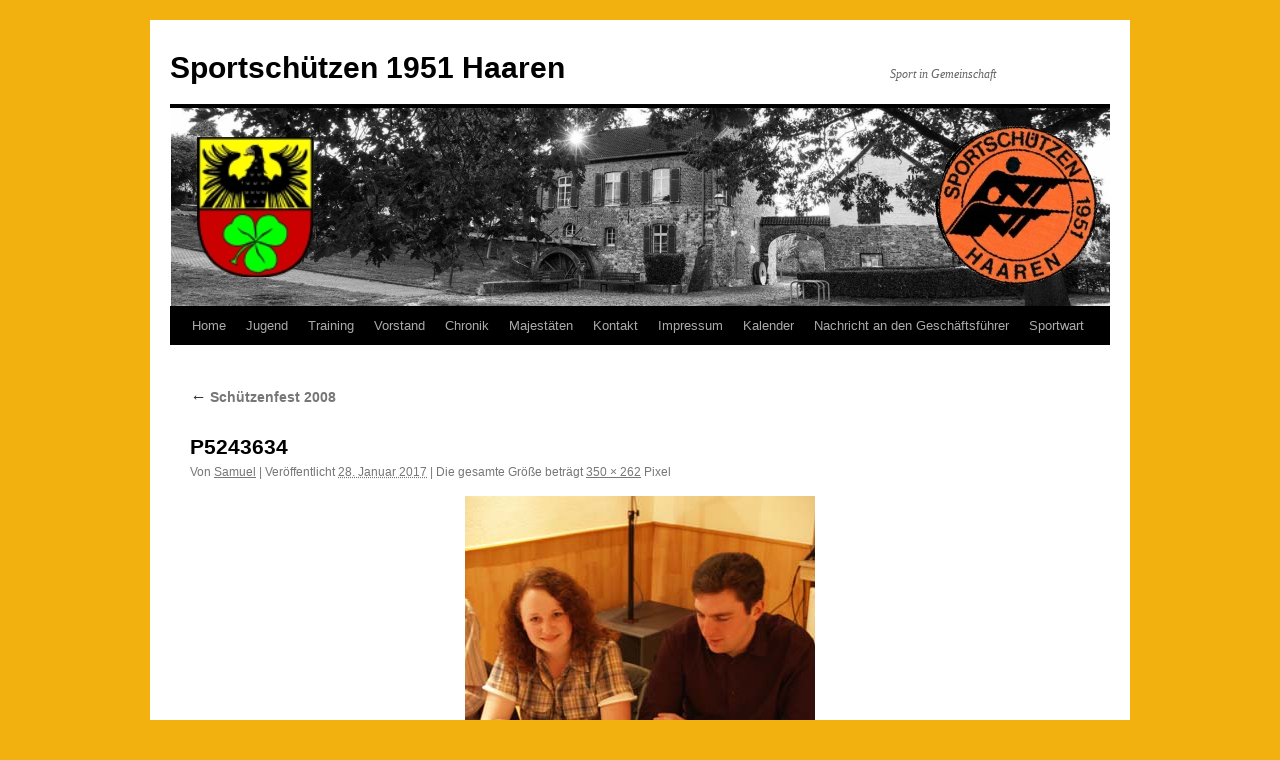

--- FILE ---
content_type: text/html; charset=UTF-8
request_url: https://sportschuetzen-haaren.de/?attachment_id=408
body_size: 29416
content:
<!DOCTYPE html>
<html lang="de">
<head>
<meta charset="UTF-8" />
<title>
P5243634 - Sportschützen 1951 HaarenSportschützen 1951 Haaren	</title>
<link rel="profile" href="https://gmpg.org/xfn/11" />
<link rel="stylesheet" type="text/css" media="all" href="https://sportschuetzen-haaren.de/wp-content/themes/twentyten/style.css?ver=20250415" />
<link rel="pingback" href="https://sportschuetzen-haaren.de/xmlrpc.php">
<meta name='robots' content='index, follow, max-image-preview:large, max-snippet:-1, max-video-preview:-1' />
	<style>img:is([sizes="auto" i], [sizes^="auto," i]) { contain-intrinsic-size: 3000px 1500px }</style>
	
	<!-- This site is optimized with the Yoast SEO plugin v25.8 - https://yoast.com/wordpress/plugins/seo/ -->
	<link rel="canonical" href="https://sportschuetzen-haaren.de/" />
	<meta property="og:locale" content="de_DE" />
	<meta property="og:type" content="article" />
	<meta property="og:title" content="P5243634 - Sportschützen 1951 Haaren" />
	<meta property="og:url" content="https://sportschuetzen-haaren.de/" />
	<meta property="og:site_name" content="Sportschützen 1951 Haaren" />
	<meta property="article:publisher" content="https://www.facebook.com/sportschhaaren" />
	<meta property="article:modified_time" content="2017-01-28T17:35:51+00:00" />
	<meta property="og:image" content="https://sportschuetzen-haaren.de" />
	<meta property="og:image:width" content="350" />
	<meta property="og:image:height" content="262" />
	<meta property="og:image:type" content="image/jpeg" />
	<meta name="twitter:card" content="summary_large_image" />
	<script type="application/ld+json" class="yoast-schema-graph">{"@context":"https://schema.org","@graph":[{"@type":"WebPage","@id":"https://sportschuetzen-haaren.de/","url":"https://sportschuetzen-haaren.de/","name":"P5243634 - Sportschützen 1951 Haaren","isPartOf":{"@id":"https://sportschuetzen-haaren.de/#website"},"primaryImageOfPage":{"@id":"https://sportschuetzen-haaren.de/#primaryimage"},"image":{"@id":"https://sportschuetzen-haaren.de/#primaryimage"},"thumbnailUrl":"https://sportschuetzen-haaren.de/wp-content/uploads/2017/01/P5243634.jpg","datePublished":"2017-01-28T17:33:16+00:00","dateModified":"2017-01-28T17:35:51+00:00","breadcrumb":{"@id":"https://sportschuetzen-haaren.de/#breadcrumb"},"inLanguage":"de","potentialAction":[{"@type":"ReadAction","target":["https://sportschuetzen-haaren.de/"]}]},{"@type":"ImageObject","inLanguage":"de","@id":"https://sportschuetzen-haaren.de/#primaryimage","url":"https://sportschuetzen-haaren.de/wp-content/uploads/2017/01/P5243634.jpg","contentUrl":"https://sportschuetzen-haaren.de/wp-content/uploads/2017/01/P5243634.jpg","width":350,"height":262},{"@type":"BreadcrumbList","@id":"https://sportschuetzen-haaren.de/#breadcrumb","itemListElement":[{"@type":"ListItem","position":1,"name":"Startseite","item":"https://sportschuetzen-haaren.de/"},{"@type":"ListItem","position":2,"name":"P5243634"}]},{"@type":"WebSite","@id":"https://sportschuetzen-haaren.de/#website","url":"https://sportschuetzen-haaren.de/","name":"Sportschützen 1951 Haaren","description":"Sport in Gemeinschaft","potentialAction":[{"@type":"SearchAction","target":{"@type":"EntryPoint","urlTemplate":"https://sportschuetzen-haaren.de/?s={search_term_string}"},"query-input":{"@type":"PropertyValueSpecification","valueRequired":true,"valueName":"search_term_string"}}],"inLanguage":"de"}]}</script>
	<!-- / Yoast SEO plugin. -->


<link rel="alternate" type="application/rss+xml" title="Sportschützen 1951 Haaren &raquo; Feed" href="https://sportschuetzen-haaren.de/feed/" />
<link rel="alternate" type="application/rss+xml" title="Sportschützen 1951 Haaren &raquo; Kommentar-Feed" href="https://sportschuetzen-haaren.de/comments/feed/" />
<script type="text/javascript">
/* <![CDATA[ */
window._wpemojiSettings = {"baseUrl":"https:\/\/s.w.org\/images\/core\/emoji\/16.0.1\/72x72\/","ext":".png","svgUrl":"https:\/\/s.w.org\/images\/core\/emoji\/16.0.1\/svg\/","svgExt":".svg","source":{"concatemoji":"https:\/\/sportschuetzen-haaren.de\/wp-includes\/js\/wp-emoji-release.min.js?ver=6.8.2"}};
/*! This file is auto-generated */
!function(s,n){var o,i,e;function c(e){try{var t={supportTests:e,timestamp:(new Date).valueOf()};sessionStorage.setItem(o,JSON.stringify(t))}catch(e){}}function p(e,t,n){e.clearRect(0,0,e.canvas.width,e.canvas.height),e.fillText(t,0,0);var t=new Uint32Array(e.getImageData(0,0,e.canvas.width,e.canvas.height).data),a=(e.clearRect(0,0,e.canvas.width,e.canvas.height),e.fillText(n,0,0),new Uint32Array(e.getImageData(0,0,e.canvas.width,e.canvas.height).data));return t.every(function(e,t){return e===a[t]})}function u(e,t){e.clearRect(0,0,e.canvas.width,e.canvas.height),e.fillText(t,0,0);for(var n=e.getImageData(16,16,1,1),a=0;a<n.data.length;a++)if(0!==n.data[a])return!1;return!0}function f(e,t,n,a){switch(t){case"flag":return n(e,"\ud83c\udff3\ufe0f\u200d\u26a7\ufe0f","\ud83c\udff3\ufe0f\u200b\u26a7\ufe0f")?!1:!n(e,"\ud83c\udde8\ud83c\uddf6","\ud83c\udde8\u200b\ud83c\uddf6")&&!n(e,"\ud83c\udff4\udb40\udc67\udb40\udc62\udb40\udc65\udb40\udc6e\udb40\udc67\udb40\udc7f","\ud83c\udff4\u200b\udb40\udc67\u200b\udb40\udc62\u200b\udb40\udc65\u200b\udb40\udc6e\u200b\udb40\udc67\u200b\udb40\udc7f");case"emoji":return!a(e,"\ud83e\udedf")}return!1}function g(e,t,n,a){var r="undefined"!=typeof WorkerGlobalScope&&self instanceof WorkerGlobalScope?new OffscreenCanvas(300,150):s.createElement("canvas"),o=r.getContext("2d",{willReadFrequently:!0}),i=(o.textBaseline="top",o.font="600 32px Arial",{});return e.forEach(function(e){i[e]=t(o,e,n,a)}),i}function t(e){var t=s.createElement("script");t.src=e,t.defer=!0,s.head.appendChild(t)}"undefined"!=typeof Promise&&(o="wpEmojiSettingsSupports",i=["flag","emoji"],n.supports={everything:!0,everythingExceptFlag:!0},e=new Promise(function(e){s.addEventListener("DOMContentLoaded",e,{once:!0})}),new Promise(function(t){var n=function(){try{var e=JSON.parse(sessionStorage.getItem(o));if("object"==typeof e&&"number"==typeof e.timestamp&&(new Date).valueOf()<e.timestamp+604800&&"object"==typeof e.supportTests)return e.supportTests}catch(e){}return null}();if(!n){if("undefined"!=typeof Worker&&"undefined"!=typeof OffscreenCanvas&&"undefined"!=typeof URL&&URL.createObjectURL&&"undefined"!=typeof Blob)try{var e="postMessage("+g.toString()+"("+[JSON.stringify(i),f.toString(),p.toString(),u.toString()].join(",")+"));",a=new Blob([e],{type:"text/javascript"}),r=new Worker(URL.createObjectURL(a),{name:"wpTestEmojiSupports"});return void(r.onmessage=function(e){c(n=e.data),r.terminate(),t(n)})}catch(e){}c(n=g(i,f,p,u))}t(n)}).then(function(e){for(var t in e)n.supports[t]=e[t],n.supports.everything=n.supports.everything&&n.supports[t],"flag"!==t&&(n.supports.everythingExceptFlag=n.supports.everythingExceptFlag&&n.supports[t]);n.supports.everythingExceptFlag=n.supports.everythingExceptFlag&&!n.supports.flag,n.DOMReady=!1,n.readyCallback=function(){n.DOMReady=!0}}).then(function(){return e}).then(function(){var e;n.supports.everything||(n.readyCallback(),(e=n.source||{}).concatemoji?t(e.concatemoji):e.wpemoji&&e.twemoji&&(t(e.twemoji),t(e.wpemoji)))}))}((window,document),window._wpemojiSettings);
/* ]]> */
</script>
<style id='wp-emoji-styles-inline-css' type='text/css'>

	img.wp-smiley, img.emoji {
		display: inline !important;
		border: none !important;
		box-shadow: none !important;
		height: 1em !important;
		width: 1em !important;
		margin: 0 0.07em !important;
		vertical-align: -0.1em !important;
		background: none !important;
		padding: 0 !important;
	}
</style>
<link rel='stylesheet' id='wp-block-library-css' href='https://sportschuetzen-haaren.de/wp-includes/css/dist/block-library/style.min.css?ver=6.8.2' type='text/css' media='all' />
<style id='wp-block-library-theme-inline-css' type='text/css'>
.wp-block-audio :where(figcaption){color:#555;font-size:13px;text-align:center}.is-dark-theme .wp-block-audio :where(figcaption){color:#ffffffa6}.wp-block-audio{margin:0 0 1em}.wp-block-code{border:1px solid #ccc;border-radius:4px;font-family:Menlo,Consolas,monaco,monospace;padding:.8em 1em}.wp-block-embed :where(figcaption){color:#555;font-size:13px;text-align:center}.is-dark-theme .wp-block-embed :where(figcaption){color:#ffffffa6}.wp-block-embed{margin:0 0 1em}.blocks-gallery-caption{color:#555;font-size:13px;text-align:center}.is-dark-theme .blocks-gallery-caption{color:#ffffffa6}:root :where(.wp-block-image figcaption){color:#555;font-size:13px;text-align:center}.is-dark-theme :root :where(.wp-block-image figcaption){color:#ffffffa6}.wp-block-image{margin:0 0 1em}.wp-block-pullquote{border-bottom:4px solid;border-top:4px solid;color:currentColor;margin-bottom:1.75em}.wp-block-pullquote cite,.wp-block-pullquote footer,.wp-block-pullquote__citation{color:currentColor;font-size:.8125em;font-style:normal;text-transform:uppercase}.wp-block-quote{border-left:.25em solid;margin:0 0 1.75em;padding-left:1em}.wp-block-quote cite,.wp-block-quote footer{color:currentColor;font-size:.8125em;font-style:normal;position:relative}.wp-block-quote:where(.has-text-align-right){border-left:none;border-right:.25em solid;padding-left:0;padding-right:1em}.wp-block-quote:where(.has-text-align-center){border:none;padding-left:0}.wp-block-quote.is-large,.wp-block-quote.is-style-large,.wp-block-quote:where(.is-style-plain){border:none}.wp-block-search .wp-block-search__label{font-weight:700}.wp-block-search__button{border:1px solid #ccc;padding:.375em .625em}:where(.wp-block-group.has-background){padding:1.25em 2.375em}.wp-block-separator.has-css-opacity{opacity:.4}.wp-block-separator{border:none;border-bottom:2px solid;margin-left:auto;margin-right:auto}.wp-block-separator.has-alpha-channel-opacity{opacity:1}.wp-block-separator:not(.is-style-wide):not(.is-style-dots){width:100px}.wp-block-separator.has-background:not(.is-style-dots){border-bottom:none;height:1px}.wp-block-separator.has-background:not(.is-style-wide):not(.is-style-dots){height:2px}.wp-block-table{margin:0 0 1em}.wp-block-table td,.wp-block-table th{word-break:normal}.wp-block-table :where(figcaption){color:#555;font-size:13px;text-align:center}.is-dark-theme .wp-block-table :where(figcaption){color:#ffffffa6}.wp-block-video :where(figcaption){color:#555;font-size:13px;text-align:center}.is-dark-theme .wp-block-video :where(figcaption){color:#ffffffa6}.wp-block-video{margin:0 0 1em}:root :where(.wp-block-template-part.has-background){margin-bottom:0;margin-top:0;padding:1.25em 2.375em}
</style>
<style id='classic-theme-styles-inline-css' type='text/css'>
/*! This file is auto-generated */
.wp-block-button__link{color:#fff;background-color:#32373c;border-radius:9999px;box-shadow:none;text-decoration:none;padding:calc(.667em + 2px) calc(1.333em + 2px);font-size:1.125em}.wp-block-file__button{background:#32373c;color:#fff;text-decoration:none}
</style>
<style id='global-styles-inline-css' type='text/css'>
:root{--wp--preset--aspect-ratio--square: 1;--wp--preset--aspect-ratio--4-3: 4/3;--wp--preset--aspect-ratio--3-4: 3/4;--wp--preset--aspect-ratio--3-2: 3/2;--wp--preset--aspect-ratio--2-3: 2/3;--wp--preset--aspect-ratio--16-9: 16/9;--wp--preset--aspect-ratio--9-16: 9/16;--wp--preset--color--black: #000;--wp--preset--color--cyan-bluish-gray: #abb8c3;--wp--preset--color--white: #fff;--wp--preset--color--pale-pink: #f78da7;--wp--preset--color--vivid-red: #cf2e2e;--wp--preset--color--luminous-vivid-orange: #ff6900;--wp--preset--color--luminous-vivid-amber: #fcb900;--wp--preset--color--light-green-cyan: #7bdcb5;--wp--preset--color--vivid-green-cyan: #00d084;--wp--preset--color--pale-cyan-blue: #8ed1fc;--wp--preset--color--vivid-cyan-blue: #0693e3;--wp--preset--color--vivid-purple: #9b51e0;--wp--preset--color--blue: #0066cc;--wp--preset--color--medium-gray: #666;--wp--preset--color--light-gray: #f1f1f1;--wp--preset--gradient--vivid-cyan-blue-to-vivid-purple: linear-gradient(135deg,rgba(6,147,227,1) 0%,rgb(155,81,224) 100%);--wp--preset--gradient--light-green-cyan-to-vivid-green-cyan: linear-gradient(135deg,rgb(122,220,180) 0%,rgb(0,208,130) 100%);--wp--preset--gradient--luminous-vivid-amber-to-luminous-vivid-orange: linear-gradient(135deg,rgba(252,185,0,1) 0%,rgba(255,105,0,1) 100%);--wp--preset--gradient--luminous-vivid-orange-to-vivid-red: linear-gradient(135deg,rgba(255,105,0,1) 0%,rgb(207,46,46) 100%);--wp--preset--gradient--very-light-gray-to-cyan-bluish-gray: linear-gradient(135deg,rgb(238,238,238) 0%,rgb(169,184,195) 100%);--wp--preset--gradient--cool-to-warm-spectrum: linear-gradient(135deg,rgb(74,234,220) 0%,rgb(151,120,209) 20%,rgb(207,42,186) 40%,rgb(238,44,130) 60%,rgb(251,105,98) 80%,rgb(254,248,76) 100%);--wp--preset--gradient--blush-light-purple: linear-gradient(135deg,rgb(255,206,236) 0%,rgb(152,150,240) 100%);--wp--preset--gradient--blush-bordeaux: linear-gradient(135deg,rgb(254,205,165) 0%,rgb(254,45,45) 50%,rgb(107,0,62) 100%);--wp--preset--gradient--luminous-dusk: linear-gradient(135deg,rgb(255,203,112) 0%,rgb(199,81,192) 50%,rgb(65,88,208) 100%);--wp--preset--gradient--pale-ocean: linear-gradient(135deg,rgb(255,245,203) 0%,rgb(182,227,212) 50%,rgb(51,167,181) 100%);--wp--preset--gradient--electric-grass: linear-gradient(135deg,rgb(202,248,128) 0%,rgb(113,206,126) 100%);--wp--preset--gradient--midnight: linear-gradient(135deg,rgb(2,3,129) 0%,rgb(40,116,252) 100%);--wp--preset--font-size--small: 13px;--wp--preset--font-size--medium: 20px;--wp--preset--font-size--large: 36px;--wp--preset--font-size--x-large: 42px;--wp--preset--spacing--20: 0.44rem;--wp--preset--spacing--30: 0.67rem;--wp--preset--spacing--40: 1rem;--wp--preset--spacing--50: 1.5rem;--wp--preset--spacing--60: 2.25rem;--wp--preset--spacing--70: 3.38rem;--wp--preset--spacing--80: 5.06rem;--wp--preset--shadow--natural: 6px 6px 9px rgba(0, 0, 0, 0.2);--wp--preset--shadow--deep: 12px 12px 50px rgba(0, 0, 0, 0.4);--wp--preset--shadow--sharp: 6px 6px 0px rgba(0, 0, 0, 0.2);--wp--preset--shadow--outlined: 6px 6px 0px -3px rgba(255, 255, 255, 1), 6px 6px rgba(0, 0, 0, 1);--wp--preset--shadow--crisp: 6px 6px 0px rgba(0, 0, 0, 1);}:where(.is-layout-flex){gap: 0.5em;}:where(.is-layout-grid){gap: 0.5em;}body .is-layout-flex{display: flex;}.is-layout-flex{flex-wrap: wrap;align-items: center;}.is-layout-flex > :is(*, div){margin: 0;}body .is-layout-grid{display: grid;}.is-layout-grid > :is(*, div){margin: 0;}:where(.wp-block-columns.is-layout-flex){gap: 2em;}:where(.wp-block-columns.is-layout-grid){gap: 2em;}:where(.wp-block-post-template.is-layout-flex){gap: 1.25em;}:where(.wp-block-post-template.is-layout-grid){gap: 1.25em;}.has-black-color{color: var(--wp--preset--color--black) !important;}.has-cyan-bluish-gray-color{color: var(--wp--preset--color--cyan-bluish-gray) !important;}.has-white-color{color: var(--wp--preset--color--white) !important;}.has-pale-pink-color{color: var(--wp--preset--color--pale-pink) !important;}.has-vivid-red-color{color: var(--wp--preset--color--vivid-red) !important;}.has-luminous-vivid-orange-color{color: var(--wp--preset--color--luminous-vivid-orange) !important;}.has-luminous-vivid-amber-color{color: var(--wp--preset--color--luminous-vivid-amber) !important;}.has-light-green-cyan-color{color: var(--wp--preset--color--light-green-cyan) !important;}.has-vivid-green-cyan-color{color: var(--wp--preset--color--vivid-green-cyan) !important;}.has-pale-cyan-blue-color{color: var(--wp--preset--color--pale-cyan-blue) !important;}.has-vivid-cyan-blue-color{color: var(--wp--preset--color--vivid-cyan-blue) !important;}.has-vivid-purple-color{color: var(--wp--preset--color--vivid-purple) !important;}.has-black-background-color{background-color: var(--wp--preset--color--black) !important;}.has-cyan-bluish-gray-background-color{background-color: var(--wp--preset--color--cyan-bluish-gray) !important;}.has-white-background-color{background-color: var(--wp--preset--color--white) !important;}.has-pale-pink-background-color{background-color: var(--wp--preset--color--pale-pink) !important;}.has-vivid-red-background-color{background-color: var(--wp--preset--color--vivid-red) !important;}.has-luminous-vivid-orange-background-color{background-color: var(--wp--preset--color--luminous-vivid-orange) !important;}.has-luminous-vivid-amber-background-color{background-color: var(--wp--preset--color--luminous-vivid-amber) !important;}.has-light-green-cyan-background-color{background-color: var(--wp--preset--color--light-green-cyan) !important;}.has-vivid-green-cyan-background-color{background-color: var(--wp--preset--color--vivid-green-cyan) !important;}.has-pale-cyan-blue-background-color{background-color: var(--wp--preset--color--pale-cyan-blue) !important;}.has-vivid-cyan-blue-background-color{background-color: var(--wp--preset--color--vivid-cyan-blue) !important;}.has-vivid-purple-background-color{background-color: var(--wp--preset--color--vivid-purple) !important;}.has-black-border-color{border-color: var(--wp--preset--color--black) !important;}.has-cyan-bluish-gray-border-color{border-color: var(--wp--preset--color--cyan-bluish-gray) !important;}.has-white-border-color{border-color: var(--wp--preset--color--white) !important;}.has-pale-pink-border-color{border-color: var(--wp--preset--color--pale-pink) !important;}.has-vivid-red-border-color{border-color: var(--wp--preset--color--vivid-red) !important;}.has-luminous-vivid-orange-border-color{border-color: var(--wp--preset--color--luminous-vivid-orange) !important;}.has-luminous-vivid-amber-border-color{border-color: var(--wp--preset--color--luminous-vivid-amber) !important;}.has-light-green-cyan-border-color{border-color: var(--wp--preset--color--light-green-cyan) !important;}.has-vivid-green-cyan-border-color{border-color: var(--wp--preset--color--vivid-green-cyan) !important;}.has-pale-cyan-blue-border-color{border-color: var(--wp--preset--color--pale-cyan-blue) !important;}.has-vivid-cyan-blue-border-color{border-color: var(--wp--preset--color--vivid-cyan-blue) !important;}.has-vivid-purple-border-color{border-color: var(--wp--preset--color--vivid-purple) !important;}.has-vivid-cyan-blue-to-vivid-purple-gradient-background{background: var(--wp--preset--gradient--vivid-cyan-blue-to-vivid-purple) !important;}.has-light-green-cyan-to-vivid-green-cyan-gradient-background{background: var(--wp--preset--gradient--light-green-cyan-to-vivid-green-cyan) !important;}.has-luminous-vivid-amber-to-luminous-vivid-orange-gradient-background{background: var(--wp--preset--gradient--luminous-vivid-amber-to-luminous-vivid-orange) !important;}.has-luminous-vivid-orange-to-vivid-red-gradient-background{background: var(--wp--preset--gradient--luminous-vivid-orange-to-vivid-red) !important;}.has-very-light-gray-to-cyan-bluish-gray-gradient-background{background: var(--wp--preset--gradient--very-light-gray-to-cyan-bluish-gray) !important;}.has-cool-to-warm-spectrum-gradient-background{background: var(--wp--preset--gradient--cool-to-warm-spectrum) !important;}.has-blush-light-purple-gradient-background{background: var(--wp--preset--gradient--blush-light-purple) !important;}.has-blush-bordeaux-gradient-background{background: var(--wp--preset--gradient--blush-bordeaux) !important;}.has-luminous-dusk-gradient-background{background: var(--wp--preset--gradient--luminous-dusk) !important;}.has-pale-ocean-gradient-background{background: var(--wp--preset--gradient--pale-ocean) !important;}.has-electric-grass-gradient-background{background: var(--wp--preset--gradient--electric-grass) !important;}.has-midnight-gradient-background{background: var(--wp--preset--gradient--midnight) !important;}.has-small-font-size{font-size: var(--wp--preset--font-size--small) !important;}.has-medium-font-size{font-size: var(--wp--preset--font-size--medium) !important;}.has-large-font-size{font-size: var(--wp--preset--font-size--large) !important;}.has-x-large-font-size{font-size: var(--wp--preset--font-size--x-large) !important;}
:where(.wp-block-post-template.is-layout-flex){gap: 1.25em;}:where(.wp-block-post-template.is-layout-grid){gap: 1.25em;}
:where(.wp-block-columns.is-layout-flex){gap: 2em;}:where(.wp-block-columns.is-layout-grid){gap: 2em;}
:root :where(.wp-block-pullquote){font-size: 1.5em;line-height: 1.6;}
</style>
<link rel='stylesheet' id='kalender-digital-css' href='https://sportschuetzen-haaren.de/wp-content/plugins/kalender-digital/public/css/kalender-digital-public.css?ver=1.0.10' type='text/css' media='all' />
<link rel='stylesheet' id='twentyten-block-style-css' href='https://sportschuetzen-haaren.de/wp-content/themes/twentyten/blocks.css?ver=20250220' type='text/css' media='all' />
<script type="text/javascript" src="https://sportschuetzen-haaren.de/wp-includes/js/jquery/jquery.min.js?ver=3.7.1" id="jquery-core-js"></script>
<script type="text/javascript" src="https://sportschuetzen-haaren.de/wp-includes/js/jquery/jquery-migrate.min.js?ver=3.4.1" id="jquery-migrate-js"></script>
<script type="text/javascript" src="https://sportschuetzen-haaren.de/wp-content/plugins/kalender-digital/public/js/kalender-digital-public.js?ver=1.0.10" id="kalender-digital-js"></script>
<link rel="https://api.w.org/" href="https://sportschuetzen-haaren.de/wp-json/" /><link rel="alternate" title="JSON" type="application/json" href="https://sportschuetzen-haaren.de/wp-json/wp/v2/media/408" /><link rel="EditURI" type="application/rsd+xml" title="RSD" href="https://sportschuetzen-haaren.de/xmlrpc.php?rsd" />
<meta name="generator" content="WordPress 6.8.2" />
<link rel='shortlink' href='https://sportschuetzen-haaren.de/?p=408' />
<link rel="alternate" title="oEmbed (JSON)" type="application/json+oembed" href="https://sportschuetzen-haaren.de/wp-json/oembed/1.0/embed?url=https%3A%2F%2Fsportschuetzen-haaren.de%2F%3Fattachment_id%3D408" />
<link rel="alternate" title="oEmbed (XML)" type="text/xml+oembed" href="https://sportschuetzen-haaren.de/wp-json/oembed/1.0/embed?url=https%3A%2F%2Fsportschuetzen-haaren.de%2F%3Fattachment_id%3D408&#038;format=xml" />
<style type="text/css" id="custom-background-css">
body.custom-background { background-color: #f2b10e; }
</style>
	</head>

<body class="attachment wp-singular attachment-template-default single single-attachment postid-408 attachmentid-408 attachment-jpeg custom-background wp-theme-twentyten">
<div id="wrapper" class="hfeed">
		<a href="#content" class="screen-reader-text skip-link">Zum Inhalt springen</a>
	<div id="header">
		<div id="masthead">
			<div id="branding" role="banner">
								<div id="site-title">
					<span>
											<a href="https://sportschuetzen-haaren.de/" rel="home" >Sportschützen 1951 Haaren</a>
					</span>
				</div>
				<div id="site-description">Sport in Gemeinschaft</div>

				<img src="https://sportschuetzen-haaren.de/wp-content/uploads/2017/01/header.jpg" width="940" height="198" alt="Sportschützen 1951 Haaren" srcset="https://sportschuetzen-haaren.de/wp-content/uploads/2017/01/header.jpg 940w, https://sportschuetzen-haaren.de/wp-content/uploads/2017/01/header-300x63.jpg 300w, https://sportschuetzen-haaren.de/wp-content/uploads/2017/01/header-768x162.jpg 768w" sizes="(max-width: 940px) 100vw, 940px" decoding="async" fetchpriority="high" />			</div><!-- #branding -->

			<div id="access" role="navigation">
				<div class="menu-header"><ul id="menu-hauptmenue" class="menu"><li id="menu-item-522" class="menu-item menu-item-type-post_type menu-item-object-page menu-item-home menu-item-522"><a href="https://sportschuetzen-haaren.de/">Home</a></li>
<li id="menu-item-30" class="menu-item menu-item-type-post_type menu-item-object-page menu-item-30"><a href="https://sportschuetzen-haaren.de/jugend-junge-erwachsene-sportschuetzen-gemeinschaft/">Jugend</a></li>
<li id="menu-item-310" class="menu-item menu-item-type-post_type menu-item-object-page menu-item-310"><a href="https://sportschuetzen-haaren.de/training/">Training</a></li>
<li id="menu-item-304" class="menu-item menu-item-type-post_type menu-item-object-page menu-item-304"><a href="https://sportschuetzen-haaren.de/vorstand/">Vorstand</a></li>
<li id="menu-item-305" class="menu-item menu-item-type-post_type menu-item-object-page menu-item-305"><a href="https://sportschuetzen-haaren.de/chronik/">Chronik</a></li>
<li id="menu-item-478" class="menu-item menu-item-type-post_type menu-item-object-page menu-item-478"><a href="https://sportschuetzen-haaren.de/majestaeten/">Majestäten</a></li>
<li id="menu-item-658" class="menu-item menu-item-type-post_type menu-item-object-page menu-item-658"><a href="https://sportschuetzen-haaren.de/kontakt/">Kontakt</a></li>
<li id="menu-item-31" class="menu-item menu-item-type-post_type menu-item-object-page menu-item-31"><a href="https://sportschuetzen-haaren.de/impressum/">Impressum</a></li>
<li id="menu-item-620" class="menu-item menu-item-type-post_type menu-item-object-page menu-item-620"><a href="https://sportschuetzen-haaren.de/kalender/">Kalender</a></li>
<li id="menu-item-769" class="menu-item menu-item-type-post_type menu-item-object-page menu-item-769"><a href="https://sportschuetzen-haaren.de/?page_id=768">Nachricht an den Geschäftsführer</a></li>
<li id="menu-item-784" class="menu-item menu-item-type-post_type menu-item-object-page menu-item-784"><a href="https://sportschuetzen-haaren.de/?page_id=783">Sportwart</a></li>
</ul></div>			</div><!-- #access -->
		</div><!-- #masthead -->
	</div><!-- #header -->

	<div id="main">

		<div id="container" class="single-attachment">
			<div id="content" role="main">

			

									<p class="page-title"><a href="https://sportschuetzen-haaren.de/?p=412" title="Weiter zu Schützenfest 2008" rel="gallery">
						<span class="meta-nav">&larr;</span> Schützenfest 2008					</a></p>
				
					<div id="post-408" class="post-408 attachment type-attachment status-inherit hentry">
					<h2 class="entry-title">P5243634</h2>

					<div class="entry-meta">
						<span class="meta-prep meta-prep-author">Von</span> <span class="author vcard"><a class="url fn n" href="https://sportschuetzen-haaren.de/author/samuel/" title="Alle Beiträge von Samuel anzeigen" rel="author">Samuel</a></span>							<span class="meta-sep">|</span>
							<span class="meta-prep meta-prep-entry-date">Veröffentlicht</span> <span class="entry-date"><abbr class="published" title="17:33">28. Januar 2017</abbr></span> <span class="meta-sep">|</span> Die gesamte Größe beträgt <a href="https://sportschuetzen-haaren.de/wp-content/uploads/2017/01/P5243634.jpg" title="Link zum Bild in Originalgröße">350 &times; 262</a> Pixel													</div><!-- .entry-meta -->

						<div class="entry-content">
						<div class="entry-attachment">
								<p class="attachment"><a href="https://sportschuetzen-haaren.de/?attachment_id=409" title="P5243634" rel="attachment">
							<img width="350" height="262" src="https://sportschuetzen-haaren.de/wp-content/uploads/2017/01/P5243634.jpg" class="attachment-900x900 size-900x900" alt="" decoding="async" srcset="https://sportschuetzen-haaren.de/wp-content/uploads/2017/01/P5243634.jpg 350w, https://sportschuetzen-haaren.de/wp-content/uploads/2017/01/P5243634-300x225.jpg 300w" sizes="(max-width: 350px) 100vw, 350px" />							</a></p>

							<div id="nav-below" class="navigation">
							<div class="nav-previous"><a href='https://sportschuetzen-haaren.de/?attachment_id=407'>P5243632</a></div>
							<div class="nav-next"><a href='https://sportschuetzen-haaren.de/?attachment_id=409'>P5243636</a></div>
						</div><!-- #nav-below -->
								</div><!-- .entry-attachment -->
						<div class="entry-caption">
						</div>

				
					</div><!-- .entry-content -->

					<div class="entry-utility">
						Setze ein Lesezeichen auf den <a href="https://sportschuetzen-haaren.de/?attachment_id=408" title="Permalink zu P5243634" rel="bookmark">Permalink</a>.											</div><!-- .entry-utility -->
				</div><!-- #post-408 -->

		
			<div id="comments">




</div><!-- #comments -->


			</div><!-- #content -->
		</div><!-- #container -->

	</div><!-- #main -->

	<div id="footer" role="contentinfo">
		<div id="colophon">



			<div id="site-info">
				<a href="https://sportschuetzen-haaren.de/" rel="home">
					Sportschützen 1951 Haaren				</a>
							</div><!-- #site-info -->

			<div id="site-generator">
								<a href="https://de.wordpress.org/" class="imprint" title="Semantic Personal Publishing Platform">
					Mit Stolz präsentiert von WordPress.				</a>
			</div><!-- #site-generator -->

		</div><!-- #colophon -->
	</div><!-- #footer -->

</div><!-- #wrapper -->

<script type="speculationrules">
{"prefetch":[{"source":"document","where":{"and":[{"href_matches":"\/*"},{"not":{"href_matches":["\/wp-*.php","\/wp-admin\/*","\/wp-content\/uploads\/*","\/wp-content\/*","\/wp-content\/plugins\/*","\/wp-content\/themes\/twentyten\/*","\/*\\?(.+)"]}},{"not":{"selector_matches":"a[rel~=\"nofollow\"]"}},{"not":{"selector_matches":".no-prefetch, .no-prefetch a"}}]},"eagerness":"conservative"}]}
</script>
</body>
</html>
